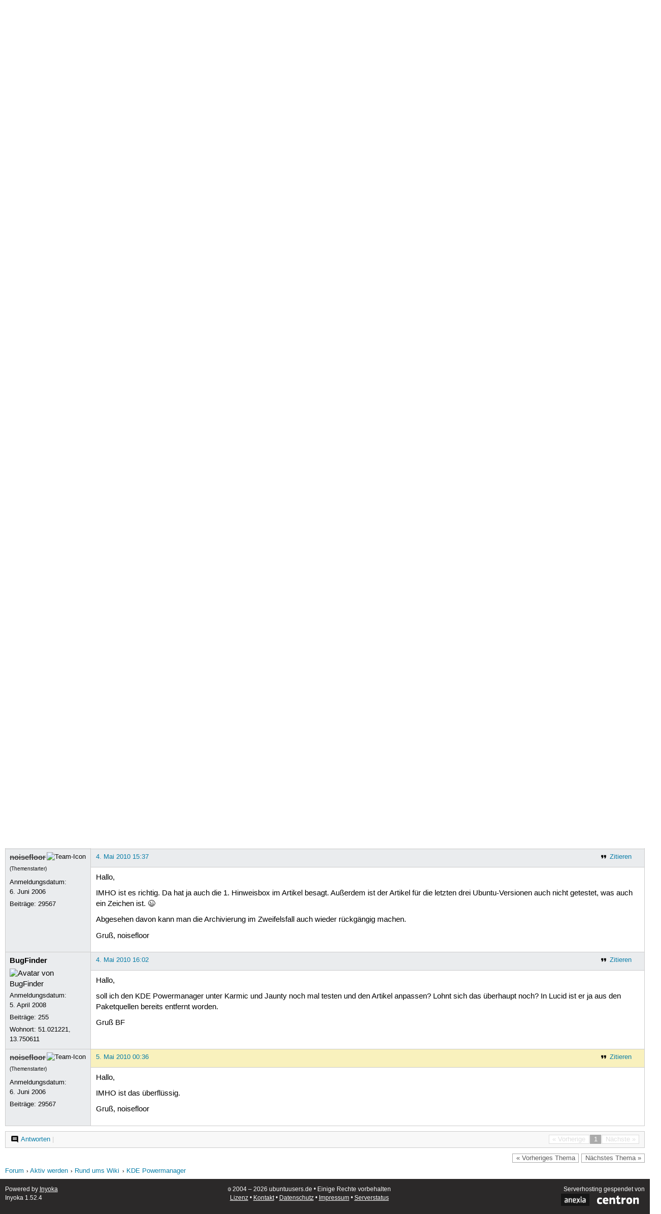

--- FILE ---
content_type: text/html; charset=utf-8
request_url: https://forum.ubuntuusers.de/topic/neuer-artikel-kde-powermanager/
body_size: 4467
content:





<!DOCTYPE html>
<html lang="de-de"
      >
  <head>
    <meta http-equiv="Content-Type" content="text/html; charset=utf-8">
    <meta name="viewport" content="width=device-width, initial-scale=1.0">

    <title>
      
  
  
    
  
    
  
    
  
    
  

  KDE Powermanager › Rund ums Wiki › Aktiv werden › Forum › ubuntuusers.de

    </title>
    
      
      
      
        <link rel="stylesheet"  href="https://static-cdn.ubuntu-de.org/style/main.css?v=1.52.4">
      
        <link rel="stylesheet"  href="https://static-cdn.ubuntu-de.org/style/markup.css?v=1.52.4">
      
        <link rel="stylesheet"  href="https://static-cdn.ubuntu-de.org/style/forum.css?v=1.52.4">
      
        <link rel="stylesheet"  href="https://static-cdn.ubuntu-de.org/style/highlight.css?v=1.52.4">
      

      <link rel="stylesheet"  href="https://static-cdn.ubuntu-de.org/style/print.css?v=1.52.4" media="print">

      

      <link rel="stylesheet"  href="https://media-cdn.ubuntu-de.org/linkmap/linkmap-a9afd4e6ceecdf59278365d77ddeab91.css">

      
        <link rel="alternate" href="https://forum.ubuntuusers.de/feeds/topic/neuer-artikel-kde-powermanager/title/20/" title="KDE Powermanager - Überschriften" type="application/atom+xml">
      
        <link rel="alternate" href="https://forum.ubuntuusers.de/feeds/topic/neuer-artikel-kde-powermanager/short/20/" title="KDE Powermanager - Einleitung" type="application/atom+xml">
      
        <link rel="alternate" href="https://forum.ubuntuusers.de/feeds/topic/neuer-artikel-kde-powermanager/full/20/" title="KDE Powermanager - Komplett" type="application/atom+xml">
      
      <link rel="shortcut icon" href="https://static-cdn.ubuntu-de.org/img/favicon.ico">
      <meta name="theme-color" content="#2b2929">

      
          

          
      

    
  </head>
  <body>
  <nav class="navi_global">
    <a href="#main" class="skip-link">Zum Hauptinhalt springen</a>
    <a href="#sidebar" class="skip-link">Zur Seitenleiste springen</a>

    <a href="https://www.centron.de/" class="sponsor_link" target="_blank">
      hosted by <img src="https://static-cdn.ubuntu-de.org/img/Centron_Logo_white.svg" alt="centron">
    </a>
    <a href="https://verein.ubuntu-de.org/">
      <img src="https://static-cdn.ubuntu-de.org/img/ubuntu-logo-set-web-svg/SVG_small_use/ubuntu_white_hex_su-ubuntu_Deutschland_eV-no_font.svg"
           alt="ubuntu Deutschland e.V. Logo">
    </a>

      <ul>
        <li>
          <noscript>
            <strong class="nojs error">Bitte aktiviere JavaScript!</strong>
          </noscript>
        </li>
        
          <li>
            <a href="https://ubuntuusers.de/login/?next=https%3A%2F%2Fforum.ubuntuusers.de%2Ftopic%2Fneuer-artikel-kde-powermanager%2F" id="login_link">
              Anmelden
            </a>
          </li>
          <li>
            <a href="https://ubuntuusers.de/register/">
              Registrieren
            </a>
          </li>
        
      </ul>
  </nav>

    <header class="header">
      <h1><a href="/"><span>ubuntuusers.de</span></a></h1>
      <ul class="tabbar">
        
          <li class="portal" >
            <a href="https://ubuntuusers.de/">Portal</a>
          </li>
        
          <li class="forum" aria-current="page">
            <a href="https://forum.ubuntuusers.de/">Forum</a>
          </li>
        
          <li class="wiki" >
            <a href="https://wiki.ubuntuusers.de/">Wiki</a>
          </li>
        
          <li class="ikhaya" >
            <a href="https://ikhaya.ubuntuusers.de/">Ikhaya</a>
          </li>
        
          <li class="planet" >
            <a href="https://planet.ubuntuusers.de/">Planet</a>
          </li>
        
        <li class="community">
          <a href="https://wiki.ubuntuusers.de/Mitmachen/">Mitmachen</a>
        </li>
      </ul>
    </header>

        

        
        <form method="GET" action="https://duckduckgo.com/" class="search" name="searchsys" data-active-app="forum">
          <div>
            <input type="text" size="40" name="keyword" class="search_query">
            <input type="hidden" name="q">

            
            <input type="hidden" name="kam" value="osm">
            <input type="hidden" name="kj" value="F4AA90">
            <input type="hidden" name="ka" value="Ubuntu">

            <input type="submit" value="Suche" class="search_submit">

            <a href="https://wiki.ubuntuusers.de/Suchfunktion/">via DuckDuckGo</a>
          </div>
        </form>

        
  <div class="dropdown">
    <ul class="dropdown">
      <li>
        <span>Filter</span>
      </li>
      <li>
        <ul>
            <li>
              <a href="https://forum.ubuntuusers.de/newposts/">Neue Beiträge</a>
              <a href="https://forum.ubuntuusers.de/newposts/wiki/" class="limited">nur hier</a>
            </li>
            <li>
              <a href="https://forum.ubuntuusers.de/unanswered/">Unbeantwortete Themen</a>
              <a href="https://forum.ubuntuusers.de/unanswered/wiki/" class="limited">nur hier</a>
            </li>
            <li>
              <a href="https://forum.ubuntuusers.de/unsolved/">Ungelöste Themen</a>
              <a href="https://forum.ubuntuusers.de/unsolved/wiki/" class="limited">nur hier</a>
            </li>
            <li>
              <a href="https://forum.ubuntuusers.de/last24/">24 Stunden</a>
              <a href="https://forum.ubuntuusers.de/last24/wiki/" class="limited">nur hier</a>
            </li>
            <li>
              <a href="https://forum.ubuntuusers.de/last12/">12 Stunden</a>
              <a href="https://forum.ubuntuusers.de/last12/wiki/" class="limited">nur hier</a>
            </li>
            <li>
              <a href="https://forum.ubuntuusers.de/last6/">6 Stunden</a>
              <a href="https://forum.ubuntuusers.de/last6/wiki/" class="limited">nur hier</a>
            </li>
          
        </ul>
      </li>
    </ul>
  </div>

  <div class="pathbar_extension">
    
    
  </div>


      <nav aria-label="Brotkrumennavigation oben" class="breadcrumb -top">
        
          <ol>
            
              <li><a 
                     href="https://forum.ubuntuusers.de/">Forum</a></li>
            
              <li><a 
                     href="https://forum.ubuntuusers.de/category/aktiv-werden/">Aktiv werden</a></li>
            
              <li><a 
                     href="https://forum.ubuntuusers.de/forum/wiki/">Rund ums Wiki</a></li>
            
              <li><a aria-current="location"
                     href="https://forum.ubuntuusers.de/topic/neuer-artikel-kde-powermanager/">KDE Powermanager</a></li>
            
          </ol>
        
      </nav>

        
        
        

        

        <main id="main"
              class="content">
          

          

          
  <div class="topic_box">
    <h2>KDE Powermanager</h2>
    <div class="topic_box_content">
      <div class="pagination pagination_right"><span class="disabled prev">« Vorherige</span><span class="pageselect active">1</span><span class="disabled next">Nächste »</span>
</div>
      <strong>Status:</strong>
      <span class="status_solved">
        Gelöst
      </span>
      <span class="linklist">|</span>
      <span class="ubuntu_version">
        <strong>Ubuntu-Version:</strong>
        Nicht spezifiziert
      </span>
      <br>
      
  <span class="linklist">
      <a href="https://forum.ubuntuusers.de/topic/neuer-artikel-kde-powermanager/reply/" class="action action_reply">Antworten</a> |
    
  </span>

    </div>
  </div>
    <div class="topic_box discussion_info">Dieses Thema ist die Diskussion des Artikels 
    <a class="article_discussion_list" href="https://wiki.ubuntuusers.de/Archiv/KDE_Powermanager/">Archiv/KDE_Powermanager</a>.</div>

  <table class="topic">
    <tbody>
        <tr id="post-962840">
          <td class="author">
            <p class="username inactive">
              <a href="https://ubuntuusers.de/user/noisefloor/">noisefloor</a>
              
                <img class="teamicon" src="https://media-cdn.ubuntu-de.org/portal/team_icons/team_Ehemalige.png"
                     alt="Team-Icon">
              
            </p>
            <p>Anmeldungsdatum:<br>6. Juni 2006</p>
            <p class="posts">Beiträge: <a href="https://forum.ubuntuusers.de/author/noisefloor/" rel="nofollow">29567</a></p>
          </td>
          <td class="post">
            <div class="postinfo">
              <div class="linklist">
                  <a href="https://forum.ubuntuusers.de/post/962840/quote/"
                     class="action action_quote">Zitieren</a>
              </div>
              <a href="https://forum.ubuntuusers.de/post/962840/" title="Permalink zu diesem Beitrag">
                3. Oktober 2007 21:36
                
                (zuletzt bearbeitet: 22. März 2013 01:21)
                
              </a>
            </div>
            
            
            <div class="text">
              <p>Hallo,</p><p>Energie ist teuer: <a href="https://wiki.ubuntuusers.de/Baustelle/KDE_Powermanager/" class="internal missing">Baustelle/KDE Powermanager</a></p><p>Gruß<br />noisefloor</p>
            </div>
          </td>
        </tr>
        <tr id="post-962866">
          <td class="author">
            <p class="username">
              <a href="https://ubuntuusers.de/user/dauerbaustelle/">dauerbaustelle</a>
              
            </p>
              
  <img class="avatar"
    src="https://media-cdn.ubuntu-de.org/portal/avatars/1425497984482b716500260.png"
    alt="Avatar von dauerbaustelle">

            <p>Anmeldungsdatum:<br>2. Juli 2007</p>
            <p class="posts">Beiträge: <a href="https://forum.ubuntuusers.de/author/dauerbaustelle/" rel="nofollow">1936</a></p>
          </td>
          <td class="post">
            <div class="postinfo">
              <div class="linklist">
                  <a href="https://forum.ubuntuusers.de/post/962866/quote/"
                     class="action action_quote">Zitieren</a>
              </div>
              <a href="https://forum.ubuntuusers.de/post/962866/" title="Permalink zu diesem Beitrag">
                3. Oktober 2007 21:45
                
              </a>
            </div>
            
            
            <div class="text">
              <blockquote><p>Ist der Computer an die Stromversorgung angeschlossen, so sieht man diese ./powermanager_ac.png Icon in der Kontrollleiste<br /></p></blockquote><p>Es muss &quot;dieses&quot; Icon heißen, oder nicht? ❓</p><p>Der Punkt nach dem ersten Screenshot sieht irgendwie seltsam aus.</p><p>Sind denn Wiki-Screenshots immer in der Mitte? *nachdenk* Ich dachte immer die gehören nach links oder rechts...</p>
            </div>
          </td>
        </tr>
        <tr id="post-962946">
          <td class="author">
            <p class="username inactive">
              <a href="https://ubuntuusers.de/user/noisefloor/">noisefloor</a>
              
                <img class="teamicon" src="https://media-cdn.ubuntu-de.org/portal/team_icons/team_Ehemalige.png"
                     alt="Team-Icon">
              
            </p>
              <div class="member_title">(Themenstarter)</div>
            <p>Anmeldungsdatum:<br>6. Juni 2006</p>
            <p class="posts">Beiträge: <a href="https://forum.ubuntuusers.de/author/noisefloor/" rel="nofollow">29567</a></p>
          </td>
          <td class="post">
            <div class="postinfo">
              <div class="linklist">
                  <a href="https://forum.ubuntuusers.de/post/962946/quote/"
                     class="action action_quote">Zitieren</a>
              </div>
              <a href="https://forum.ubuntuusers.de/post/962946/" title="Permalink zu diesem Beitrag">
                3. Oktober 2007 22:08
                
              </a>
            </div>
            
            
            <div class="text">
              <p>Hallo,</p><blockquote><p>
Sind denn Wiki-Screenshots immer in der Mitte?<br /></p></blockquote><p>Wie es am schönsten ist bzw. der Textfluss + Inhalt erfordert.</p><p>Typo wird korrigiert.</p><p>Gruß<br />noisefloor</p>
            </div>
          </td>
        </tr>
        <tr id="post-974907">
          <td class="author">
            <p class="username inactive">
              <a href="https://ubuntuusers.de/user/noisefloor/">noisefloor</a>
              
                <img class="teamicon" src="https://media-cdn.ubuntu-de.org/portal/team_icons/team_Ehemalige.png"
                     alt="Team-Icon">
              
            </p>
              <div class="member_title">(Themenstarter)</div>
            <p>Anmeldungsdatum:<br>6. Juni 2006</p>
            <p class="posts">Beiträge: <a href="https://forum.ubuntuusers.de/author/noisefloor/" rel="nofollow">29567</a></p>
          </td>
          <td class="post">
            <div class="postinfo">
              <div class="linklist">
                  <a href="https://forum.ubuntuusers.de/post/974907/quote/"
                     class="action action_quote">Zitieren</a>
              </div>
              <a href="https://forum.ubuntuusers.de/post/974907/" title="Permalink zu diesem Beitrag">
                9. Oktober 2007 20:03
                
              </a>
            </div>
            
            
            <div class="text">
              <p>Hallo,</p><p>verschoben: <a href="https://wiki.ubuntuusers.de/KDE_Powermanager/" class="internal missing">KDE Powermanager</a></p><p>Gruß<br />noisefloor</p>
            </div>
          </td>
        </tr>
        <tr id="post-2467847">
          <td class="author">
            <p class="username">
              <a href="https://ubuntuusers.de/user/BugFinder/">BugFinder</a>
              
            </p>
              
  <img class="avatar"
    src="https://media-cdn.ubuntu-de.org/portal/avatars/avatar_user76016.jpeg"
    alt="Avatar von BugFinder">

            <p>Anmeldungsdatum:<br>5. April 2008</p>
            <p class="posts">Beiträge: <a href="https://forum.ubuntuusers.de/author/BugFinder/" rel="nofollow">255</a></p>
              <p>Wohnort: 51.021221, 13.750611</p>
          </td>
          <td class="post">
            <div class="postinfo">
              <div class="linklist">
                  <a href="https://forum.ubuntuusers.de/post/2467847/quote/"
                     class="action action_quote">Zitieren</a>
              </div>
              <a href="https://forum.ubuntuusers.de/post/2467847/" title="Permalink zu diesem Beitrag">
                4. Mai 2010 01:53
                
              </a>
            </div>
            
            
            <div class="text">
              <p>Hallo,</p><p>seit dem die Unterstützung von Intrepid ausgelaufen ist, kann der Artikel doch komplett in das Archiv verschoben werden. 😉 Was meint ihr dazu?</p><p>Gruß BF</p>
            </div>
          </td>
        </tr>
        <tr id="post-2468269">
          <td class="author">
            <p class="username inactive">
              <a href="https://ubuntuusers.de/user/noisefloor/">noisefloor</a>
              
                <img class="teamicon" src="https://media-cdn.ubuntu-de.org/portal/team_icons/team_Ehemalige.png"
                     alt="Team-Icon">
              
            </p>
              <div class="member_title">(Themenstarter)</div>
            <p>Anmeldungsdatum:<br>6. Juni 2006</p>
            <p class="posts">Beiträge: <a href="https://forum.ubuntuusers.de/author/noisefloor/" rel="nofollow">29567</a></p>
          </td>
          <td class="post">
            <div class="postinfo">
              <div class="linklist">
                  <a href="https://forum.ubuntuusers.de/post/2468269/quote/"
                     class="action action_quote">Zitieren</a>
              </div>
              <a href="https://forum.ubuntuusers.de/post/2468269/" title="Permalink zu diesem Beitrag">
                4. Mai 2010 11:56
                
              </a>
            </div>
            
            
            <div class="text">
              <p>Hallo,</p><p>done. Danke für den Hinweis. ☺</p><p>Gruß, noisefloor</p>
            </div>
          </td>
        </tr>
        <tr id="post-2468676">
          <td class="author">
            <p class="username">
              <a href="https://ubuntuusers.de/user/BugFinder/">BugFinder</a>
              
            </p>
              
  <img class="avatar"
    src="https://media-cdn.ubuntu-de.org/portal/avatars/avatar_user76016.jpeg"
    alt="Avatar von BugFinder">

            <p>Anmeldungsdatum:<br>5. April 2008</p>
            <p class="posts">Beiträge: <a href="https://forum.ubuntuusers.de/author/BugFinder/" rel="nofollow">255</a></p>
              <p>Wohnort: 51.021221, 13.750611</p>
          </td>
          <td class="post">
            <div class="postinfo">
              <div class="linklist">
                  <a href="https://forum.ubuntuusers.de/post/2468676/quote/"
                     class="action action_quote">Zitieren</a>
              </div>
              <a href="https://forum.ubuntuusers.de/post/2468676/" title="Permalink zu diesem Beitrag">
                4. Mai 2010 15:31
                
              </a>
            </div>
            
            
            <div class="text">
              <p><a href="https://ubuntuusers.de/user/noisefloor/" class="crosslink user">noisefloor</a> schrieb:
Danke für den Hinweis. ☺</p><p>Gern geschehen. Obwohl ich mittlerweile selbst daran zweifle, ob es richtig war den Artikel ins Archiv zu verschieben. Denn das Paket guidance-power-manager gab es noch bis einschließlich karmic in den Ubuntu Paketquellen. Vielleicht hat jemand aus Gewohnheitsgründen den besagten KDE-Powermanager in aktuelleren Kubuntu Versionen sogar noch im Einsatz und benötigt ab und an den Artikel zur Hilfestellung. Sehe ich das richtig so?</p><p>Gruß BF</p>
            </div>
          </td>
        </tr>
        <tr id="post-2468685">
          <td class="author">
            <p class="username inactive">
              <a href="https://ubuntuusers.de/user/noisefloor/">noisefloor</a>
              
                <img class="teamicon" src="https://media-cdn.ubuntu-de.org/portal/team_icons/team_Ehemalige.png"
                     alt="Team-Icon">
              
            </p>
              <div class="member_title">(Themenstarter)</div>
            <p>Anmeldungsdatum:<br>6. Juni 2006</p>
            <p class="posts">Beiträge: <a href="https://forum.ubuntuusers.de/author/noisefloor/" rel="nofollow">29567</a></p>
          </td>
          <td class="post">
            <div class="postinfo">
              <div class="linklist">
                  <a href="https://forum.ubuntuusers.de/post/2468685/quote/"
                     class="action action_quote">Zitieren</a>
              </div>
              <a href="https://forum.ubuntuusers.de/post/2468685/" title="Permalink zu diesem Beitrag">
                4. Mai 2010 15:37
                
              </a>
            </div>
            
            
            <div class="text">
              <p>Hallo,</p><p>IMHO ist es richtig. Da hat ja auch die 1. Hinweisbox im Artikel besagt. Außerdem ist der Artikel für die letzten drei Ubuntu-Versionen auch nicht getestet, was auch ein Zeichen ist. 😉</p><p>Abgesehen davon kann man die Archivierung im Zweifelsfall auch wieder rückgängig machen.</p><p>Gruß, noisefloor</p>
            </div>
          </td>
        </tr>
        <tr id="post-2468733">
          <td class="author">
            <p class="username">
              <a href="https://ubuntuusers.de/user/BugFinder/">BugFinder</a>
              
            </p>
              
  <img class="avatar"
    src="https://media-cdn.ubuntu-de.org/portal/avatars/avatar_user76016.jpeg"
    alt="Avatar von BugFinder">

            <p>Anmeldungsdatum:<br>5. April 2008</p>
            <p class="posts">Beiträge: <a href="https://forum.ubuntuusers.de/author/BugFinder/" rel="nofollow">255</a></p>
              <p>Wohnort: 51.021221, 13.750611</p>
          </td>
          <td class="post">
            <div class="postinfo">
              <div class="linklist">
                  <a href="https://forum.ubuntuusers.de/post/2468733/quote/"
                     class="action action_quote">Zitieren</a>
              </div>
              <a href="https://forum.ubuntuusers.de/post/2468733/" title="Permalink zu diesem Beitrag">
                4. Mai 2010 16:02
                
              </a>
            </div>
            
            
            <div class="text">
              <p>Hallo,</p><p>soll ich den KDE Powermanager unter Karmic und Jaunty noch mal testen und den Artikel anpassen? Lohnt sich das überhaupt noch? In Lucid ist er ja aus den Paketquellen bereits entfernt worden.</p><p>Gruß BF</p>
            </div>
          </td>
        </tr>
        <tr id="post-2469748">
          <td class="author">
            <p class="username inactive">
              <a href="https://ubuntuusers.de/user/noisefloor/">noisefloor</a>
              
                <img class="teamicon" src="https://media-cdn.ubuntu-de.org/portal/team_icons/team_Ehemalige.png"
                     alt="Team-Icon">
              
            </p>
              <div class="member_title">(Themenstarter)</div>
            <p>Anmeldungsdatum:<br>6. Juni 2006</p>
            <p class="posts">Beiträge: <a href="https://forum.ubuntuusers.de/author/noisefloor/" rel="nofollow">29567</a></p>
          </td>
          <td class="post">
            <div class="postinfo">
              <div class="linklist">
                  <a href="https://forum.ubuntuusers.de/post/2469748/quote/"
                     class="action action_quote">Zitieren</a>
              </div>
              <a href="https://forum.ubuntuusers.de/post/2469748/" title="Permalink zu diesem Beitrag">
                5. Mai 2010 00:36
                
              </a>
            </div>
            
            
            <div class="text">
              <p>Hallo,</p><p>IMHO ist das überflüssig.</p><p>Gruß, noisefloor</p>
            </div>
          </td>
        </tr>
    </tbody>
  </table>

  <div class="topic_box">
    <div class="topic_box_content">
      <div class="pagination pagination_right"><span class="disabled prev">« Vorherige</span><span class="pageselect active">1</span><span class="disabled next">Nächste »</span>
</div>
      
  <span class="linklist">
      <a href="https://forum.ubuntuusers.de/topic/neuer-artikel-kde-powermanager/reply/" class="action action_reply">Antworten</a> |
    
  </span>

    </div>
  </div>
  <div class="pathbar">
    <div class="pagination pagination_right">
      <a href="https://forum.ubuntuusers.de/topic/neuer-artikel-kde-powermanager/previous/"
         rel="nofollow" class="prev">« Vorheriges Thema</a>
      <a href="https://forum.ubuntuusers.de/topic/neuer-artikel-kde-powermanager/next/"
         rel="nofollow" class="next">Nächstes Thema »</a>
    </div>
  </div>

        </main>

    <nav aria-label="Brotkrumennavigation unten" class="breadcrumb -bottom">
      
          <ol>
            
              <li><a 
                     href="https://forum.ubuntuusers.de/">Forum</a></li>
            
              <li><a 
                     href="https://forum.ubuntuusers.de/category/aktiv-werden/">Aktiv werden</a></li>
            
              <li><a 
                     href="https://forum.ubuntuusers.de/forum/wiki/">Rund ums Wiki</a></li>
            
              <li><a aria-current="location"
                     href="https://forum.ubuntuusers.de/topic/neuer-artikel-kde-powermanager/">KDE Powermanager</a></li>
            
          </ol>
        
    </nav>

    <footer class="footer">
      <ul>
        <li class="poweredby">
          Powered by <a href="https://ubuntuusers.de/inyoka/">Inyoka</a>
          
          <br>
          
          Inyoka 1.52.4
          
          
        </li>
        <li class="license">
          🄯   2004 – 2026 ubuntuusers.de • Einige Rechte vorbehalten<br>
          <a href="https://ubuntuusers.de/lizenz/" rel="cc:morePermissions">Lizenz</a> •
          <a href="https://ubuntuusers.de/kontakt/">Kontakt</a> •
          <a href="https://ubuntuusers.de/datenschutz/">Datenschutz</a> •
          <a href="https://ubuntuusers.de/impressum/">Impressum</a> •
          <a href="https://ubuntuusers.statuspage.io">Serverstatus</a>
        </li>
        <li class="housing">
          <span title="Unterbringung und Netzanbindung eines Servers">Serverhosting</span> gespendet von<br>
          <a class="housing-anexia" href="https://www.anexia.at/managed-hosting/"><img src="https://static-cdn.ubuntu-de.org/img/anexia_logo.png" alt="anexia"></a>
          <a href="https://www.centron.de/"><img src="https://static-cdn.ubuntu-de.org/img/Centron_Logo_white.svg" alt="centron"></a>
        </li>
      </ul>
    </footer>

    <script>
    /*<![CDATA[*/
      var
        $STATIC_URL = "https://static-cdn.ubuntu-de.org/",
        $MEDIA_URL = "https://media-cdn.ubuntu-de.org/",
        $BASE_DOMAIN_NAME = "ubuntuusers.de",
        $CURRENT_USER = null,
        $IS_LOGGED_IN = false;
    /*]]>*/
    </script>

   <script src="https://static-cdn.ubuntu-de.org/js/jquery.min.js?v=1.52.4"></script>
   
       <script src="https://static-cdn.ubuntu-de.org/js/classy.js?v=1.52.4"></script>
   
       <script src="https://static-cdn.ubuntu-de.org/js/jquery.extensions.js?v=1.52.4"></script>
   
       <script src="https://static-cdn.ubuntu-de.org/js/overall.js?v=1.52.4"></script>
   
       <script src="https://static-cdn.ubuntu-de.org/js/forum.js?v=1.52.4"></script>
   

   
   
  </body>
</html>